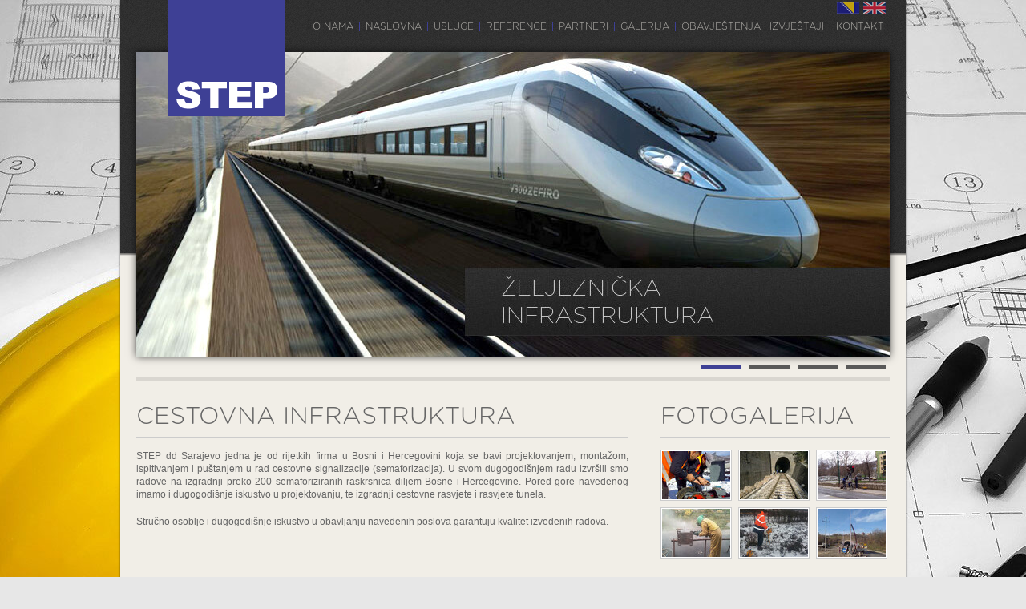

--- FILE ---
content_type: text/html; charset=UTF-8
request_url: https://www.step.ba/bs/usluge/cestovna-infrastruktura
body_size: 2295
content:


<!DOCTYPE html PUBLIC "-//W3C//DTD XHTML 1.0 Transitional//EN" "http://www.w3.org/TR/xhtml1/DTD/xhtml1-transitional.dtd">
<html xmlns="http://www.w3.org/1999/xhtml" xml:lang="bs" lang="bs">
<head>
<meta http-equiv="Content-Type" content="text/html; charset=utf-8" />
<title>Cestovna infrastruktura - STEP</title>
<meta name="description" content="" />
<link href="/css/style.css" rel="stylesheet" type="text/css" media="screen, projection"/>
<link rel="icon" href="/favicon.ico" type="image/x-icon">
<link rel="shortcut icon" href="/favicon.ico" type="image/x-icon">
<script src="https://ajax.googleapis.com/ajax/libs/jquery/1.8.3/jquery.min.js" type="text/javascript"></script>
<script type="text/javascript" src="/js/jquery.cycle2.min.js"></script>
<script type="text/javascript" src="/js/jquery.colorbox-min.js"></script>
<script type="text/javascript" src="/js/scripts.js"></script>
<script type="text/javascript">
		  var _gaq = _gaq || [];
		  _gaq.push(['_setAccount', 'UA-9151342-43']);
		  _gaq.push(['_trackPageview']);

		  (function() {
			var ga = document.createElement('script'); ga.type = 'text/javascript'; ga.async = true;
			ga.src = ('https:' == document.location.protocol ? 'https://ssl' : 'http://www') + '.google-analytics.com/ga.js';
			var s = document.getElementsByTagName('script')[0]; s.parentNode.insertBefore(ga, s);
		  })();

		</script></head>

<body>
<div id="container">

	<div id="header">
    <h1><a href="/"><img src="/images/step-logo.png" width="145" height="145" alt="STEP" /></a></h1>
    
    <div class="menu">
  	 <ul> <li><a href="/bs/o-nama">O nama</a> <ul> <li><a href="/bs/o-nama/nasa-vizija">Naša vizija</a> </li> <li><a href="/bs/o-nama/nasa-misija">Naša misija</a> </li>  </ul>  </li> <li><a href="/bs/naslovna">Naslovna</a> </li> <li><a href="/bs/usluge">Usluge</a> <ul> <li><a href="/bs/usluge/zeljeznicka-infrastruktura">Željeznička infrastruktura</a> </li> <li><a href="/bs/usluge/cestovna-infrastruktura">Cestovna infrastruktura</a> </li> <li><a href="/bs/usluge/elektro-energetska-postrojenja">Elektro energetska postrojenja</a> </li> <li><a href="/bs/usluge/konstrukcije-i-masinska-obrada">Konstrukcije i mašinska obrada</a> </li>  </ul>  </li> <li><a href="/bs/reference">Reference</a> </li> <li><a href="/bs/partneri">Partneri</a> </li> <li><a href="/bs/galerija">Galerija</a> </li> <li><a href="/bs/obavjestenja-i-izvjestaji">Obavještenja i izvještaji</a> </li> <li><a href="/bs/kontakt">Kontakt</a> </li>  </ul>     </div>
    
    <div class="lang">    
	    <a href="/bs/" class="bs">BS</a>
	    <a href="/en/" class="en">EN</a>    
    </div>
    
    <div id="slideshow">
    	<div class="cycle-slideshow">
	                 <img src="/thumbs/upload/image/slideshow/slide1.jpg&w=940&h=380&zc=1&q=90&hash=676d5825cea0bb03af412a9b5f309730"  width="940" height="380" alt="Željeznička infrastruktura" /> 
                     <img src="/thumbs/upload/image/slideshow/slide3.jpg&w=940&h=380&zc=1&q=90&hash=a15e4277bd3116f21366eb13538661c7"  width="940" height="380" alt="Cestovna infrastruktura" /> 
                     <img src="/thumbs/upload/image/slideshow/slide2.jpg&w=940&h=380&zc=1&q=90&hash=3a623e85055b897909e8ea8b737841d3"  width="940" height="380" alt="Konstrukcije i mašinska obrada" /> 
                     <img src="/thumbs/upload/image/slideshow/slide4.jpg&w=940&h=380&zc=1&q=90&hash=0c79887a4b93bf9a0ed6907b15139db5"  width="940" height="380" alt="Elektroenergetska postrojenja" /> 
                      <div class="cycle-pager"></div>
        </div>
        
    </div>
    </div>
  
<div id="wrapper">
    <div id="content">
        <div class="box tekst">
            
 <div><h2>Cestovna infrastruktura</h2><p style="text-align: justify;">
	STEP dd Sarajevo jedna je od rijetkih firma u Bosni i Hercegovini koja se bavi projektovanjem, montažom, ispitivanjem i pu&scaron;tanjem u rad cestovne signalizacije (semaforizacija). U svom dugogodi&scaron;njem radu izvr&scaron;ili smo radove na izgradnji preko 200 semaforiziranih raskrsnica diljem Bosne i Hercegovine.&nbsp;Pored gore navedenog imamo i dugogodi&scaron;nje iskustvo u projektovanju, te izgradnji cestovne rasvjete i rasvjete tunela.</p>
<p style="text-align: justify;">
	Stručno osoblje i dugogodi&scaron;nje iskustvo u obavljanju navedenih poslova garantuju kvalitet izvedenih radova.<br />
	&nbsp;</p></div>        </div>
    </div>
</div>  
<div id="side">
    <div class="box clear">
        <h2>Fotogalerija</h2>
      	<div class="fotogal"><ul>
      		            <li><a href="/bs/galerija" ><img src="/thumbs/upload/image/fotogalerija/24.jpg&w=85&h=60&zc=1&hash=fb2708d4a7f86f83b3fd69f84673fd34"  width="85" height="60" class="thumb " /></a></li>
                         <li><a href="/bs/galerija" ><img src="/thumbs/upload/image/fotogalerija/70.jpg&w=85&h=60&zc=1&hash=c63731d7e3244da62d3cf4123719baea"  width="85" height="60" class="thumb " /></a></li>
                         <li><a href="/bs/galerija" ><img src="/thumbs/upload/image/fotogalerija/63.jpg&w=85&h=60&zc=1&hash=c856a53bb2e1e717650154e939a0855f"  width="85" height="60" class="thumb " /></a></li>
                         <li><a href="/bs/galerija" ><img src="/thumbs/upload/image/fotogalerija/35.jpg&w=85&h=60&zc=1&hash=9e7130958f1ce1a141c410d9c18d6c3b"  width="85" height="60" class="thumb " /></a></li>
                         <li><a href="/bs/galerija" ><img src="/thumbs/upload/image/fotogalerija/72.jpg&w=85&h=60&zc=1&hash=0a493062c338557a0067777854e54462"  width="85" height="60" class="thumb " /></a></li>
                         <li><a href="/bs/galerija" ><img src="/thumbs/upload/image/fotogalerija/21.jpg&w=85&h=60&zc=1&hash=8f5641a8936fac4330370516481676f5"  width="85" height="60" class="thumb " /></a></li>
                   	</ul></div>
    </div>

<!--     <div class="box">
    <h2>Kontakt</h2>
    	<form action="" class="kontakt">
        <p>
        	<textarea name="message">Poruka</textarea>
        </p>
        <p>
			<input type="text" name="email" class="email clearfocus" value="Vaš e-mail" title="Vaš e-mail" /> <input type="submit" value="Pošalji" class="btn" />
        </p>
        </form>
    </div> -->
</div>
        
    
    <div id="footer">
    	<div class="box">
        	<div id="baner_2"><h2>
	PARTNERI</h2>
<p>
	<a href="/bs/partneri"><img alt="" src="/upload/image/baneri/partneri.jpg" style="width: 950px; height: 182px;" /></a></p></div>        </div>
        <div class="foot">
           <p class="copyright">Copyright &copy; 2025. STEP d.d.</p>      	
            <p class="creative247">Design by <a href="http://creative247.ba/" target="_blank">Creative 24/7</a></p>
           
        </div>
    </div>
  
</div> 
</body>
</html>

--- FILE ---
content_type: text/css
request_url: https://www.step.ba/css/style.css
body_size: 1727
content:
@import "font/stylesheet.css";
@import "colorbox.css";
@import "reset.css";
@import "default.css";
body{background:#e7e7e7 url(../images/bg.jpg) top center no-repeat fixed;color:#666666;}
p,li,td{line-height:1.4em;}
.pad{padding:20px;}
h1,h2,h3,h4,h5{font-family:'GothamRounded-Light',Arial,Helvetica,sans-serif;font-weight:normal;color:#666666;}
a{color:#666666;}
#header{height:470px;margin-bottom:30px;position:relative;border-bottom:5px solid rgba(0, 0, 0, 0.1);}
#header h1{position:absolute;width:145px;height:145px;top:0;left:40px;z-index:2;}
#slideshow{width:940px;height:380px;position:absolute;top:65px;z-index:1;-webkit-box-shadow:0 0 10px rgba(0, 0, 0, 0.7);-moz-box-shadow:0 0 10px rgba(0, 0, 0, 0.7);box-shadow:0 0 10px rgba(0, 0, 0, 0.7);}
.cycle-pager{z-index:3;position:absolute;bottom:-15px;right:0;overflow:hidden;}
.cycle-pager span{width:50px;height:4px;display:block;float:left;margin:0 5px;cursor:pointer;background:#595959;color:#595959;}
.cycle-pager span.cycle-pager-active{color:#3e4095;background:#3e4095;}
.cycle-pager>*{cursor:pointer;}
.menu{position:absolute;right:0px;top:27px;}
.menu ul{list-style:none;padding:0;margin:0;}
.menu li{display:block;float:left;padding:0 2px;border-right:1px solid #3e4095;line-height:1em;position:relative;}
.menu li:last-child{border-right:0 none;}
.menu ul ul{position:absolute;top:15px;left:0;z-index:100;margin:0 0 0 0;padding:20px 0 10px 0;display:none ;}
.menu ul ul li{clear:both;display:block;min-width:220px;border-right:0 none;}
.menu ul ul li a{display:block;float:none;padding:10px;border-right:0 none;background:#242424;font-size:11px;opacity:0.89;}
.menu ul li.active ul a{color:#FFF;}
.menu ul ul li a:hover{color:#FFF;opacity:1;}
.menu a{color:#FFF;font-family:'GothamRounded-Light',Arial,Helvetica,sans-serif;text-transform:uppercase;font-size:1em;padding:3px 5px;color:#f1eee7;-webkit-opacity:0.7;-moz-opacity:0.7;-o-opacity:0.7;filter:alpha(opacity=70);opacity:0.7;}
.menu a:hover{background:#3e4095;-webkit-opacity:1;-moz-opacity:1;-o-opacity:1;filter:alpha(opacity=100);opacity:1;}
.lang{position:absolute;right:5px;top:3px;}
.lang a{display:block;float:left;text-indent:-3000px;margin-left:5px;-webkit-opacity:0.7;-moz-opacity:0.7;-o-opacity:0.7;filter:alpha(opacity=70);opacity:0.7;}
.lang a:hover{-webkit-opacity:1;-moz-opacity:1;-o-opacity:1;filter:alpha(opacity=100);opacity:1;}
.lang .en,.lang .bs{display:block;background:url(../images/lang.png) no-repeat;}
.lang .en{background-position:0px 0px;width:28px;height:14px;}
.lang .bs{background-position:0px -14px;width:28px;height:14px;}
#container{background:#f1eee7 url(../images/header.png) repeat-x;-webkit-box-shadow:0 0 3px rgba(0, 0, 0, 0.5);-moz-box-shadow:0 0 3px rgba(0, 0, 0, 0.5);box-shadow:0 0 3px rgba(0, 0, 0, 0.5);}
.box{margin-bottom:20px;}
.box h2{text-transform:uppercase;color:#666;border-bottom:1px solid #CCC;padding-bottom:10px;margin-bottom:15px;}
.tekst ul li{margin-bottom:8px;padding-bottom:8px;border-bottom:1px dotted #CCC;list-style-image:url(/images/bullet.png);}
.tekst ul{padding-left:20px;padding-right:20px;}
h4.harmonika{border-bottom:1px solid #CCC;cursor:pointer;padding:10px;margin-bottom:5px;}
div.harmonika{padding:10px;margin-bottom:5px;}
.list ul{padding:0;margin:0;list-style:none;}
.list li{display:block;}
#content .list a{color:#333333;}
#content .list a:hover{color:#ff751c;}
.list .date{color:#ff751c;font-size:0.8em;font-weight:bold;margin-bottom:5px;}
.list .title{text-transform:uppercase;font-size:1.2em;margin-bottom:10px;}
.list .desc{font-size:1em;color:#666;padding-top:5px;}
.horizontalno li{clear:both;border-bottom:1px solid #CCC;margin-bottom:20px;height:150px;}
.horizontalno li:last-child{border-bottom:0 none;margin-bottom:0;}
.horizontalno img{float:left;margin-right:10px;border:1px solid #cccccc;}
.horizontalno .txt{padding-left:240px;}
.vertikalno,.vertikalno ul{clear:both;}
.vertikalno li{width:185px;height:290px;margin:0 10px 15px 0;float:left;overflow:hidden;padding:0 0 0 0;border-bottom:1px dotted #CCC;}
.vertikalno img{margin-bottom:15px;}
.vertikalno .title{font-size:1em;font-weight:bold;}
.fotogalerija{clear:both;padding:0 !important;margin:0;}
.fotogalerija li{width:194px;height:140px;margin:0 10px 10px 0 !important;float:left;overflow:hidden;border-bottom:0 none !important;padding:0 !important;}
.fotogalerija img{padding:1px;background:#FFF;-moz-box-shadow:0px 0px 5px #CCC;-webkit-box-shadow:0 0 5px #CCC;box-shadow:0 0 5px #CCC;}
.thumb{background:#FFF;padding:1px;border:1px solid #CCC;}
a.btn{font-family:'GothamRounded-Light',Arial,Helvetica,sans-serif;background-color:#3b3b3b;background-image:-webkit-linear-gradient(top, #3b3b3b, #262626);background-image:-moz-linear-gradient(top, #3b3b3b, #262626);background-image:-o-linear-gradient(top, #3b3b3b, #262626);background-image:-ms-linear-gradient(top, #3b3b3b, #262626);background-image:linear-gradient(top, #3b3b3b, #262626);color:#CCC;font-size:1.3em;padding:8px 10px;-webkit-box-shadow:0 1px 1px rgba(0, 0, 0, 0.7);-moz-box-shadow:0 1px 1px rgba(0, 0, 0, 0.7);box-shadow:0 1px 1px rgba(0, 0, 0, 0.7);}
.pagination{padding:20px 0;}
.pagination strong,.pagination a{font-size:10px;font-weight:bold;text-decoration:none;display:block;width:12px;float:left;margin-left:5px;text-align:center;padding:2px;}
.pagination strong{background:#ff751c;color:#FFF;}
.pagination a{background:#CCC;color:#666;}
.pagination em{font-size:10px;font-weight:bold;text-decoration:none;font-style:normal;display:block;width:40px;float:left;margin-left:5px;}
.fotogal ul{clear:both;padding:0 !important;margin:0 0 0 -12px;list-style:none;zoom:1;position:relative;}
.fotogal li{width:85px;height:60px;margin:0 0 12px 12px;padding:0;float:left;}
.kontakt p{margin-bottom:0;}
.kontakt textarea{width:270px;height:140px;background:transparent;border:1px solid #CCC;-webkit-border-radius:5px;-moz-border-radius:5px;border-radius:5px;font-family:Arial,Helvetica,sans-serif;font-size:1em;color:#999999;}
.kontakt input{-webkit-border-radius:5px 0 0 5px;-moz-border-radius:5px 0 0 5px;border-radius:5px 0 0 5px;background:transparent;padding:4px;}
.kontakt input.email{width:195px;color:#999;font-size:1em;}
.kontakt input.btn{-webkit-border-radius:0 5px 5px 0;-moz-border-radius:0 5px 5px 0;border-radius:0 5px 5px 0;font-family:'GothamRounded-Light',Arial,Helvetica,sans-serif;background-color:#3b3b3b;background-image:-webkit-linear-gradient(top, #3b3b3b, #262626);background-image:-moz-linear-gradient(top, #3b3b3b, #262626);background-image:-o-linear-gradient(top, #3b3b3b, #262626);background-image:-ms-linear-gradient(top, #3b3b3b, #262626);background-image:linear-gradient(top, #3b3b3b, #262626);color:#CCC;font-size:1.3em;-webkit-box-shadow:0 1px 1px rgba(0, 0, 0, 0.7);-moz-box-shadow:0 1px 1px rgba(0, 0, 0, 0.7);box-shadow:0 1px 1px rgba(0, 0, 0, 0.7);border:0 none;padding:2px 10px;}
#footer .box h2{border-bottom:5px solid rgba(0, 0, 0, 0.1);}
.foot{background:#e7e7e7 url(../images/header.png) top center repeat-x;color:#666;margin-left:-20px;height:40px;padding-top:20px;width:980px;}
#footer .copyright{font-size:1.4em;text-align:center;}
#footer .creative247{color:#555;float:right;margin-top:-45px;margin-right:20px;}
#footer .creative247 a{color:#555;}
#footer .creative247 a:hover{color:#690;}
#container{width:940px;margin:0 auto;padding:0 20px;}
#wrapper{float:left;width:100%;}
#content{margin:0 326px 0 0;}
#side{float:left;width:286px;margin-left:-286px;}
#footer{clear:both;width:100%;}


--- FILE ---
content_type: text/css
request_url: https://www.step.ba/css/font/stylesheet.css
body_size: -41
content:
@font-face {
	font-family: 'GothamRounded-Light';
	src: url('GothamRounded-Light.eot');
	src: local('☺'), url('GothamRounded-Light.woff') format('woff'), url('GothamRounded-Light.ttf') format('truetype'), url('GothamRounded-Light.svg#webfontG8oYRtHT') format('svg');
	font-weight: normal;
	font-style: normal;
}





--- FILE ---
content_type: text/css
request_url: https://www.step.ba/css/reset.css
body_size: 350
content:
/*
 * CSS Reset (modified) [Eric Mayer v1.0]
 * Clear floats [Boilerplate v0.5]
 */

/* -------------------------------------------------------------- 
   Reset
-------------------------------------------------------------- */
html,body,div,span,applet,object,iframe,h1,h2,h3,h4,h5,h6,p,blockquote,pre, a,abbr,acronym,address,big,cite,code, del,dfn,em,font,ins,kbd,q,s,samp, small,strike,strong,sub,sup,tt,var, b,u,i,center, dl,dt,dd,ol,ul,li,form,label,legend, table,caption,tbody,tfoot,thead,tr,th,td{margin:0;padding:0;border:0;outline:0; }
body{line-height:1; }
ol, ul{list-style:none; }
blockquote, q{quotes:none; }
blockquote:before, blockquote:after, q:before, q:after{content:”; content:none; }
:focus{outline:0; }
table{border-collapse: collapse; border-spacing: 0; }
a img{border:0 none }
a{text-decoration:none;outline:none;}

/* -------------------------------------------------------------- 
   Clear floats
-------------------------------------------------------------- */
.clear { display: inline-block; }
.clear:after { content: "."; display: block; height: 0; clear: both; visibility: hidden; }
* html .clear { height: 1%; }
.clear { display: block; }



--- FILE ---
content_type: text/css
request_url: https://www.step.ba/css/default.css
body_size: 1131
content:
/*
 * Typography (modified) [Blueprint v0.9]
 * Forms (modified) [Blueprint v0.9]
 * Layouts 
 */

/* -------------------------------------------------------------- 
   Typography
-------------------------------------------------------------- */
body {	
		background:#fff;
		font-family:"Helvetica Neue", Arial, Helvetica, sans-serif;
		font-size:75%;
		 /* 68.8 = 11px
		  * 75   = 12px
		  * 81.3 = 13px
		  * 87.5 = 14px
		  * 93.8 = 15px
		  */
		color:#222;
}

/* Text */
h1, h2, h3, h4, h5, h6 {font-weight:normal;color:#111;}
h1 {font-size:3em;line-height:1;margin-bottom:0.5em;}
h2 {font-size:2.5em;margin-bottom:0.75em;}
h3 {font-size:2em;line-height:1;margin-bottom:1em;}
h4 {font-size:1.5em;line-height:1.25;margin-bottom:1.25em;}
h5 {font-size:1.2em;font-weight:bold;margin-bottom:1.5em;}
h6 {font-size:1em;font-weight:bold;}
h1 img, h2 img, h3 img, h4 img, h5 img, h6 img {margin:0;}
p {margin:0 0 1.5em; }
blockquote {margin:1.5em;color:#666;font-style:italic;}
strong {font-weight:bold;}
em, dfn {font-style:italic;}
dfn {font-weight:bold;}
sup, sub {line-height:0;}
abbr, acronym {border-bottom:1px dotted #666;}
address {margin:0 0 1.5em;font-style:italic;}
del {color:#666;}
pre {margin:1.5em 0;white-space:pre;}
pre, code, tt {font:1em 'andale mono', 'lucida console', monospace;line-height:1.5;}

/* Links */
a:focus, a:hover {color:#000;}
a {color:#009;}

/* Lists */
li ul, li ol {margin:0 1.5em;}
ul, ol {margin:0 1.5em 1.5em 1.5em;}
ul {list-style-type:disc;}
ol {list-style-type:decimal;}
dl {margin:0 0 1.5em 0;}
dl dt {font-weight:bold;}
dd {margin-left:1.5em;}

/* Tables */
table {margin-bottom:1.4em;width:100%;}
th {font-weight:bold;}
thead th {background:#c3d9ff;}
th, td, caption {padding:4px 10px 4px 5px;}
tr.even td {background:#e5ecf9;}
tfoot {font-style:italic;}
caption {background:#eee;}

/* Custom */
.small {font-size:.8em;margin-bottom:1.875em;line-height:1.875em;}
.large {font-size:1.2em;line-height:2.5em;margin-bottom:1.25em;}
.hide {display:none;}
.quiet {color:#666;}
.loud {color:#000;}
.highlight {background:#ff0;}
.first {margin-left:0;padding-left:0;}
.last {margin-right:0;padding-right:0;}
.top {margin-top:0;padding-top:0;}
.bottom {margin-bottom:0;padding-bottom:0;}
.left, .lijevo {float:left;margin:0 1.5em 1.5em 0;padding:0;}
.right, .desno {float:right;margin:0 0 1.5em 1.5em;}


/* -------------------------------------------------------------- 
   Forms
-------------------------------------------------------------- */

label {font-weight:bold;}
fieldset {padding:1.4em;margin:0 0 1.5em 0;border:1px solid #ccc;}
legend {font-weight:bold;font-size:1.2em;}
input[type=text], input[type=password], input.text, input.title, textarea, select {background-color:#fff;border:1px solid #bbb;}
input[type=text]:focus, input[type=password]:focus, input.text:focus, input.title:focus, textarea:focus, select:focus {border-color:#666;}
input[type=text], input[type=password], input.text, input.title, textarea, select {margin:0.5em 0;}
textarea {width:390px;height:250px;padding:5px;}
input[type=checkbox], input[type=radio], input.checkbox, input.radio {position:relative;top:.25em;}
input.btn {}
form.inline {line-height:3;}
form.inline p {margin-bottom:0;}
.error, .notice, .success {padding:.8em;margin-bottom:1em;border:2px solid #ddd;}
.error {background:#FBE3E4;color:#8a1f11;border-color:#FBC2C4;}
.notice {background:#FFF6BF;color:#514721;border-color:#FFD324;}
.success {background:#E6EFC2;color:#264409;border-color:#C6D880;}
.error a {color:#8a1f11;}
.notice a {color:#514721;}
.success a {color:#264409;}

/* -------------------------------------------------------------- 
   Layouts
-------------------------------------------------------------- */

/* Columns */
.col { float: left; margin-right: 2%; padding:0;  }
.c66 { width: 66%; }
.c50 { width: 47%; }
.c33 { width: 31%; }
.c25 { width: 23%; }
.last { margin-right:0 !important; }



--- FILE ---
content_type: text/javascript
request_url: https://www.step.ba/js/scripts.js
body_size: 665
content:
/* DOM READY */
$(function() {
		
/* Menu */
    $(".menu ul:first li").hover(function() {
        bg = $(this).find('a span').css('background-image');
        $(this).find('ul:first').css( {visibility: "visible", display: "none"}).show(0).parent().addClass("active");
    }, function() {
        $(this).find('ul:first').css( {visibility: "hidden"}).parent().removeClass("active");
    });
		
	
/* Colorbox */
	$("a.colorbox").colorbox();
	$("a[rel='gal']").colorbox({photo: true, slideshow: true});
	$(".iframe-large").colorbox({iframe:true, innerWidth:"800px", innerHeight:"600px"});
	$(".iframe-small").colorbox({iframe:true, innerWidth:"505px", innerHeight:"500px"});
	$("a.inline").colorbox({inline:true});
	
/* Clear on focus */
    var clearMePrevious = "";
    // clear input on focus
    $('.clearfocus').focus(function() {
        if($(this).val() == $(this).attr('title')) {
            clearMePrevious = $(this).val();
            $(this).val("");
        }
    });
    // if field is empty afterward, add text again
    $('.clearfocus').blur(function() {
        if($(this).val() == "") {
            $(this).val(clearMePrevious);
        }
    });	
	
	
	
})



/*!
 * Vallenato 1.0
 * A Simple JQuery Accordion
 *
 * Designed by Switchroyale
 *
 * Use Vallenato for whatever you want, enjoy!
 */

$(document).ready(function() {
    //Add Inactive Class To All Accordion Headers
    $('h4.harmonika').toggleClass('inactive-header');

    //Set The Accordion Content Width
    var contentwidth = $('h4.harmonika').width();
    $('div.harmonika').css( {'width' : contentwidth, 'display' : 'none' });

    //Open The First Accordion Section When Page Loads
   // $('h4.harmonika').first().toggleClass('active-header').toggleClass('inactive-header');
    //$('div.harmonika').first().slideDown().toggleClass('open-content');

    // The Accordion Effect
    $('h4.harmonika').click(function () {
        if($(this).is('.inactive-header')) {
            $('.active-header').toggleClass('active-header').toggleClass('inactive-header').next().slideToggle().toggleClass('open-content');
            $(this).toggleClass('active-header').toggleClass('inactive-header');
            $(this).next().slideToggle().toggleClass('open-content');
        }

        else {
            $(this).toggleClass('active-header').toggleClass('inactive-header');
            $(this).next().slideToggle().toggleClass('open-content');
        }
    });

    return false;
});